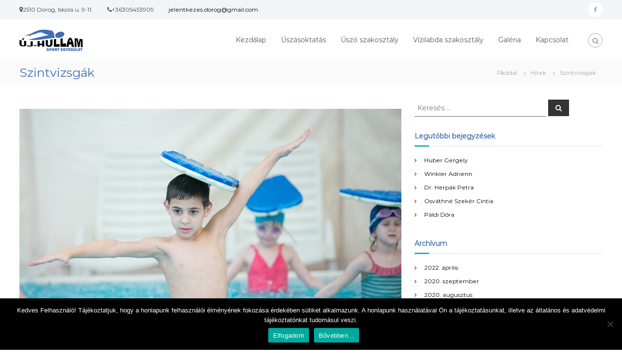

--- FILE ---
content_type: text/html; charset=UTF-8
request_url: https://ujhullamse.hu/2020/02/28/szintvizsgak-3/
body_size: 11203
content:
<!DOCTYPE html>
<html lang="hu">
<head>
<meta charset="UTF-8">
<meta name="viewport" content="width=device-width, initial-scale=1">
<link rel="profile" href="https://gmpg.org/xfn/11">

<title>Szintvizsgák &#8211; Új-Hullám Sport Egyesület</title>
<meta name='robots' content='max-image-preview:large' />
<link href='https://fonts.gstatic.com' crossorigin rel='preconnect' />
<link rel="alternate" type="application/rss+xml" title="Új-Hullám Sport Egyesület &raquo; hírcsatorna" href="https://ujhullamse.hu/feed/" />
<link rel="alternate" type="application/rss+xml" title="Új-Hullám Sport Egyesület &raquo; hozzászólás hírcsatorna" href="https://ujhullamse.hu/comments/feed/" />
<link rel="alternate" type="application/rss+xml" title="Új-Hullám Sport Egyesület &raquo; Szintvizsgák hozzászólás hírcsatorna" href="https://ujhullamse.hu/2020/02/28/szintvizsgak-3/feed/" />
<link rel="alternate" title="oEmbed (JSON)" type="application/json+oembed" href="https://ujhullamse.hu/wp-json/oembed/1.0/embed?url=https%3A%2F%2Fujhullamse.hu%2F2020%2F02%2F28%2Fszintvizsgak-3%2F" />
<link rel="alternate" title="oEmbed (XML)" type="text/xml+oembed" href="https://ujhullamse.hu/wp-json/oembed/1.0/embed?url=https%3A%2F%2Fujhullamse.hu%2F2020%2F02%2F28%2Fszintvizsgak-3%2F&#038;format=xml" />
<style id='wp-img-auto-sizes-contain-inline-css' type='text/css'>
img:is([sizes=auto i],[sizes^="auto," i]){contain-intrinsic-size:3000px 1500px}
/*# sourceURL=wp-img-auto-sizes-contain-inline-css */
</style>
<style id='wp-emoji-styles-inline-css' type='text/css'>

	img.wp-smiley, img.emoji {
		display: inline !important;
		border: none !important;
		box-shadow: none !important;
		height: 1em !important;
		width: 1em !important;
		margin: 0 0.07em !important;
		vertical-align: -0.1em !important;
		background: none !important;
		padding: 0 !important;
	}
/*# sourceURL=wp-emoji-styles-inline-css */
</style>
<style id='wp-block-library-inline-css' type='text/css'>
:root{--wp-block-synced-color:#7a00df;--wp-block-synced-color--rgb:122,0,223;--wp-bound-block-color:var(--wp-block-synced-color);--wp-editor-canvas-background:#ddd;--wp-admin-theme-color:#007cba;--wp-admin-theme-color--rgb:0,124,186;--wp-admin-theme-color-darker-10:#006ba1;--wp-admin-theme-color-darker-10--rgb:0,107,160.5;--wp-admin-theme-color-darker-20:#005a87;--wp-admin-theme-color-darker-20--rgb:0,90,135;--wp-admin-border-width-focus:2px}@media (min-resolution:192dpi){:root{--wp-admin-border-width-focus:1.5px}}.wp-element-button{cursor:pointer}:root .has-very-light-gray-background-color{background-color:#eee}:root .has-very-dark-gray-background-color{background-color:#313131}:root .has-very-light-gray-color{color:#eee}:root .has-very-dark-gray-color{color:#313131}:root .has-vivid-green-cyan-to-vivid-cyan-blue-gradient-background{background:linear-gradient(135deg,#00d084,#0693e3)}:root .has-purple-crush-gradient-background{background:linear-gradient(135deg,#34e2e4,#4721fb 50%,#ab1dfe)}:root .has-hazy-dawn-gradient-background{background:linear-gradient(135deg,#faaca8,#dad0ec)}:root .has-subdued-olive-gradient-background{background:linear-gradient(135deg,#fafae1,#67a671)}:root .has-atomic-cream-gradient-background{background:linear-gradient(135deg,#fdd79a,#004a59)}:root .has-nightshade-gradient-background{background:linear-gradient(135deg,#330968,#31cdcf)}:root .has-midnight-gradient-background{background:linear-gradient(135deg,#020381,#2874fc)}:root{--wp--preset--font-size--normal:16px;--wp--preset--font-size--huge:42px}.has-regular-font-size{font-size:1em}.has-larger-font-size{font-size:2.625em}.has-normal-font-size{font-size:var(--wp--preset--font-size--normal)}.has-huge-font-size{font-size:var(--wp--preset--font-size--huge)}.has-text-align-center{text-align:center}.has-text-align-left{text-align:left}.has-text-align-right{text-align:right}.has-fit-text{white-space:nowrap!important}#end-resizable-editor-section{display:none}.aligncenter{clear:both}.items-justified-left{justify-content:flex-start}.items-justified-center{justify-content:center}.items-justified-right{justify-content:flex-end}.items-justified-space-between{justify-content:space-between}.screen-reader-text{border:0;clip-path:inset(50%);height:1px;margin:-1px;overflow:hidden;padding:0;position:absolute;width:1px;word-wrap:normal!important}.screen-reader-text:focus{background-color:#ddd;clip-path:none;color:#444;display:block;font-size:1em;height:auto;left:5px;line-height:normal;padding:15px 23px 14px;text-decoration:none;top:5px;width:auto;z-index:100000}html :where(.has-border-color){border-style:solid}html :where([style*=border-top-color]){border-top-style:solid}html :where([style*=border-right-color]){border-right-style:solid}html :where([style*=border-bottom-color]){border-bottom-style:solid}html :where([style*=border-left-color]){border-left-style:solid}html :where([style*=border-width]){border-style:solid}html :where([style*=border-top-width]){border-top-style:solid}html :where([style*=border-right-width]){border-right-style:solid}html :where([style*=border-bottom-width]){border-bottom-style:solid}html :where([style*=border-left-width]){border-left-style:solid}html :where(img[class*=wp-image-]){height:auto;max-width:100%}:where(figure){margin:0 0 1em}html :where(.is-position-sticky){--wp-admin--admin-bar--position-offset:var(--wp-admin--admin-bar--height,0px)}@media screen and (max-width:600px){html :where(.is-position-sticky){--wp-admin--admin-bar--position-offset:0px}}

/*# sourceURL=wp-block-library-inline-css */
</style><style id='global-styles-inline-css' type='text/css'>
:root{--wp--preset--aspect-ratio--square: 1;--wp--preset--aspect-ratio--4-3: 4/3;--wp--preset--aspect-ratio--3-4: 3/4;--wp--preset--aspect-ratio--3-2: 3/2;--wp--preset--aspect-ratio--2-3: 2/3;--wp--preset--aspect-ratio--16-9: 16/9;--wp--preset--aspect-ratio--9-16: 9/16;--wp--preset--color--black: #000000;--wp--preset--color--cyan-bluish-gray: #abb8c3;--wp--preset--color--white: #ffffff;--wp--preset--color--pale-pink: #f78da7;--wp--preset--color--vivid-red: #cf2e2e;--wp--preset--color--luminous-vivid-orange: #ff6900;--wp--preset--color--luminous-vivid-amber: #fcb900;--wp--preset--color--light-green-cyan: #7bdcb5;--wp--preset--color--vivid-green-cyan: #00d084;--wp--preset--color--pale-cyan-blue: #8ed1fc;--wp--preset--color--vivid-cyan-blue: #0693e3;--wp--preset--color--vivid-purple: #9b51e0;--wp--preset--gradient--vivid-cyan-blue-to-vivid-purple: linear-gradient(135deg,rgb(6,147,227) 0%,rgb(155,81,224) 100%);--wp--preset--gradient--light-green-cyan-to-vivid-green-cyan: linear-gradient(135deg,rgb(122,220,180) 0%,rgb(0,208,130) 100%);--wp--preset--gradient--luminous-vivid-amber-to-luminous-vivid-orange: linear-gradient(135deg,rgb(252,185,0) 0%,rgb(255,105,0) 100%);--wp--preset--gradient--luminous-vivid-orange-to-vivid-red: linear-gradient(135deg,rgb(255,105,0) 0%,rgb(207,46,46) 100%);--wp--preset--gradient--very-light-gray-to-cyan-bluish-gray: linear-gradient(135deg,rgb(238,238,238) 0%,rgb(169,184,195) 100%);--wp--preset--gradient--cool-to-warm-spectrum: linear-gradient(135deg,rgb(74,234,220) 0%,rgb(151,120,209) 20%,rgb(207,42,186) 40%,rgb(238,44,130) 60%,rgb(251,105,98) 80%,rgb(254,248,76) 100%);--wp--preset--gradient--blush-light-purple: linear-gradient(135deg,rgb(255,206,236) 0%,rgb(152,150,240) 100%);--wp--preset--gradient--blush-bordeaux: linear-gradient(135deg,rgb(254,205,165) 0%,rgb(254,45,45) 50%,rgb(107,0,62) 100%);--wp--preset--gradient--luminous-dusk: linear-gradient(135deg,rgb(255,203,112) 0%,rgb(199,81,192) 50%,rgb(65,88,208) 100%);--wp--preset--gradient--pale-ocean: linear-gradient(135deg,rgb(255,245,203) 0%,rgb(182,227,212) 50%,rgb(51,167,181) 100%);--wp--preset--gradient--electric-grass: linear-gradient(135deg,rgb(202,248,128) 0%,rgb(113,206,126) 100%);--wp--preset--gradient--midnight: linear-gradient(135deg,rgb(2,3,129) 0%,rgb(40,116,252) 100%);--wp--preset--font-size--small: 13px;--wp--preset--font-size--medium: 20px;--wp--preset--font-size--large: 36px;--wp--preset--font-size--x-large: 42px;--wp--preset--spacing--20: 0.44rem;--wp--preset--spacing--30: 0.67rem;--wp--preset--spacing--40: 1rem;--wp--preset--spacing--50: 1.5rem;--wp--preset--spacing--60: 2.25rem;--wp--preset--spacing--70: 3.38rem;--wp--preset--spacing--80: 5.06rem;--wp--preset--shadow--natural: 6px 6px 9px rgba(0, 0, 0, 0.2);--wp--preset--shadow--deep: 12px 12px 50px rgba(0, 0, 0, 0.4);--wp--preset--shadow--sharp: 6px 6px 0px rgba(0, 0, 0, 0.2);--wp--preset--shadow--outlined: 6px 6px 0px -3px rgb(255, 255, 255), 6px 6px rgb(0, 0, 0);--wp--preset--shadow--crisp: 6px 6px 0px rgb(0, 0, 0);}:where(.is-layout-flex){gap: 0.5em;}:where(.is-layout-grid){gap: 0.5em;}body .is-layout-flex{display: flex;}.is-layout-flex{flex-wrap: wrap;align-items: center;}.is-layout-flex > :is(*, div){margin: 0;}body .is-layout-grid{display: grid;}.is-layout-grid > :is(*, div){margin: 0;}:where(.wp-block-columns.is-layout-flex){gap: 2em;}:where(.wp-block-columns.is-layout-grid){gap: 2em;}:where(.wp-block-post-template.is-layout-flex){gap: 1.25em;}:where(.wp-block-post-template.is-layout-grid){gap: 1.25em;}.has-black-color{color: var(--wp--preset--color--black) !important;}.has-cyan-bluish-gray-color{color: var(--wp--preset--color--cyan-bluish-gray) !important;}.has-white-color{color: var(--wp--preset--color--white) !important;}.has-pale-pink-color{color: var(--wp--preset--color--pale-pink) !important;}.has-vivid-red-color{color: var(--wp--preset--color--vivid-red) !important;}.has-luminous-vivid-orange-color{color: var(--wp--preset--color--luminous-vivid-orange) !important;}.has-luminous-vivid-amber-color{color: var(--wp--preset--color--luminous-vivid-amber) !important;}.has-light-green-cyan-color{color: var(--wp--preset--color--light-green-cyan) !important;}.has-vivid-green-cyan-color{color: var(--wp--preset--color--vivid-green-cyan) !important;}.has-pale-cyan-blue-color{color: var(--wp--preset--color--pale-cyan-blue) !important;}.has-vivid-cyan-blue-color{color: var(--wp--preset--color--vivid-cyan-blue) !important;}.has-vivid-purple-color{color: var(--wp--preset--color--vivid-purple) !important;}.has-black-background-color{background-color: var(--wp--preset--color--black) !important;}.has-cyan-bluish-gray-background-color{background-color: var(--wp--preset--color--cyan-bluish-gray) !important;}.has-white-background-color{background-color: var(--wp--preset--color--white) !important;}.has-pale-pink-background-color{background-color: var(--wp--preset--color--pale-pink) !important;}.has-vivid-red-background-color{background-color: var(--wp--preset--color--vivid-red) !important;}.has-luminous-vivid-orange-background-color{background-color: var(--wp--preset--color--luminous-vivid-orange) !important;}.has-luminous-vivid-amber-background-color{background-color: var(--wp--preset--color--luminous-vivid-amber) !important;}.has-light-green-cyan-background-color{background-color: var(--wp--preset--color--light-green-cyan) !important;}.has-vivid-green-cyan-background-color{background-color: var(--wp--preset--color--vivid-green-cyan) !important;}.has-pale-cyan-blue-background-color{background-color: var(--wp--preset--color--pale-cyan-blue) !important;}.has-vivid-cyan-blue-background-color{background-color: var(--wp--preset--color--vivid-cyan-blue) !important;}.has-vivid-purple-background-color{background-color: var(--wp--preset--color--vivid-purple) !important;}.has-black-border-color{border-color: var(--wp--preset--color--black) !important;}.has-cyan-bluish-gray-border-color{border-color: var(--wp--preset--color--cyan-bluish-gray) !important;}.has-white-border-color{border-color: var(--wp--preset--color--white) !important;}.has-pale-pink-border-color{border-color: var(--wp--preset--color--pale-pink) !important;}.has-vivid-red-border-color{border-color: var(--wp--preset--color--vivid-red) !important;}.has-luminous-vivid-orange-border-color{border-color: var(--wp--preset--color--luminous-vivid-orange) !important;}.has-luminous-vivid-amber-border-color{border-color: var(--wp--preset--color--luminous-vivid-amber) !important;}.has-light-green-cyan-border-color{border-color: var(--wp--preset--color--light-green-cyan) !important;}.has-vivid-green-cyan-border-color{border-color: var(--wp--preset--color--vivid-green-cyan) !important;}.has-pale-cyan-blue-border-color{border-color: var(--wp--preset--color--pale-cyan-blue) !important;}.has-vivid-cyan-blue-border-color{border-color: var(--wp--preset--color--vivid-cyan-blue) !important;}.has-vivid-purple-border-color{border-color: var(--wp--preset--color--vivid-purple) !important;}.has-vivid-cyan-blue-to-vivid-purple-gradient-background{background: var(--wp--preset--gradient--vivid-cyan-blue-to-vivid-purple) !important;}.has-light-green-cyan-to-vivid-green-cyan-gradient-background{background: var(--wp--preset--gradient--light-green-cyan-to-vivid-green-cyan) !important;}.has-luminous-vivid-amber-to-luminous-vivid-orange-gradient-background{background: var(--wp--preset--gradient--luminous-vivid-amber-to-luminous-vivid-orange) !important;}.has-luminous-vivid-orange-to-vivid-red-gradient-background{background: var(--wp--preset--gradient--luminous-vivid-orange-to-vivid-red) !important;}.has-very-light-gray-to-cyan-bluish-gray-gradient-background{background: var(--wp--preset--gradient--very-light-gray-to-cyan-bluish-gray) !important;}.has-cool-to-warm-spectrum-gradient-background{background: var(--wp--preset--gradient--cool-to-warm-spectrum) !important;}.has-blush-light-purple-gradient-background{background: var(--wp--preset--gradient--blush-light-purple) !important;}.has-blush-bordeaux-gradient-background{background: var(--wp--preset--gradient--blush-bordeaux) !important;}.has-luminous-dusk-gradient-background{background: var(--wp--preset--gradient--luminous-dusk) !important;}.has-pale-ocean-gradient-background{background: var(--wp--preset--gradient--pale-ocean) !important;}.has-electric-grass-gradient-background{background: var(--wp--preset--gradient--electric-grass) !important;}.has-midnight-gradient-background{background: var(--wp--preset--gradient--midnight) !important;}.has-small-font-size{font-size: var(--wp--preset--font-size--small) !important;}.has-medium-font-size{font-size: var(--wp--preset--font-size--medium) !important;}.has-large-font-size{font-size: var(--wp--preset--font-size--large) !important;}.has-x-large-font-size{font-size: var(--wp--preset--font-size--x-large) !important;}
/*# sourceURL=global-styles-inline-css */
</style>

<style id='classic-theme-styles-inline-css' type='text/css'>
/*! This file is auto-generated */
.wp-block-button__link{color:#fff;background-color:#32373c;border-radius:9999px;box-shadow:none;text-decoration:none;padding:calc(.667em + 2px) calc(1.333em + 2px);font-size:1.125em}.wp-block-file__button{background:#32373c;color:#fff;text-decoration:none}
/*# sourceURL=/wp-includes/css/classic-themes.min.css */
</style>
<link rel='stylesheet' id='cookie-notice-front-css' href='https://ujhullamse.hu/wp-content/plugins/cookie-notice/css/front.min.css?ver=2.5.11' type='text/css' media='all' />
<link rel='stylesheet' id='font-awesome-css' href='https://ujhullamse.hu/wp-content/themes/flash/css/font-awesome.min.css?ver=6.9' type='text/css' media='' />
<link rel='stylesheet' id='flash-style-css' href='https://ujhullamse.hu/wp-content/themes/flash/style.css?ver=6.9' type='text/css' media='all' />
<style id='flash-style-inline-css' type='text/css'>

		/* Custom Main Text Color */
		.tg-slider-widget .swiper-button-next::before,.tg-slider-widget .swiper-button-prev::before,.tg-slider-widget .caption-title,.section-title-wrapper .section-title,.tg-service-widget .service-title-wrap a ,.team-wrapper .team-content-wrapper .team-title a,.testimonial-container .testimonial-wrapper .testimonial-slide .testimonial-client-detail .client-detail-block .testimonial-title,.blog-section .row:nth-child(odd) .blog-content .entry-title a,.blog-section .row:nth-child(even) .blog-content .entry-title a,.blog-section .tg-blog-widget:hover .blog-content .entry-title a:hover,.blog-section .tg-blog-widget-layout-2 .tg-blog-widget:hover .blog-content .entry-title a,.pricing-table-section .tg-pricing-table-widget .pricing-table-title ,.pricing-table-section .tg-pricing-table-widget .pricing,.pricing-table-section .tg-pricing-table-widget .btn-wrapper a,.pricing-table-section .tg-pricing-table-widget.standard .popular-batch,.single-post #primary .author-description .author-description-block .author-title,.section-title-wrapper .section-title,.tg-service-widget .service-title-wrap a,.tg-service-widget .service-title-wrap a,.blog-section .tg-blog-widget-layout-2 .entry-title a,.entry-content-block .entry-title a,.blog #primary .entry-content-block .entry-content,.breadcrumb-trail.breadcrumbs .trail-title,#secondary .widget-title,#secondary .widget ul li,.archive #primary .entry-content-block .entry-content,.entry-content, .entry-summary,#comments .comments-title,#comments .comment-list article.comment-body .comment-content,.comment-reply-title,.search .entry-title a,.section-title,.blog-section .row:nth-child(odd) .entry-summary,.blog-section .row:nth-child(even) .entry-summary,.blog-wrapper .entry-title a,.tg-blog-widget-layout-3 .entry-title a,.feature-product-section .tg-feature-product-widget .feature-title-wrap a,.team-wrapper .team-title,.testimonial-container .testimonial-content{
			color: #436eb3;
		}

		.header-bottom .search-wrap .search-box .searchform .btn,.testimonial-container .swiper-pagination.testimonial-pager .swiper-pagination-bullet{
			background-color: #436eb3;
		}

		.feature-product-section .tg-feature-product-layout-2 .tg-container .tg-column-wrapper .tg-feature-product-widget .featured-image-desc::before{
			border-right-color: #436eb3;
		}

	

		/* Custom Secondary Text Color */
		.tg-service-widget .service-content-wrap,.section-title-wrapper .section-description,.team-wrapper .team-content-wrapper .team-content,.testimonial-container .testimonial-wrapper .testimonial-slide .testominial-content-wrapper .testimonial-content, button, input, select, textarea,.entry-meta a,.cat-links a,.entry-footer a,.entry-meta span,.single .entry-content-block .entry-footer span a,.single .entry-content-block .entry-footer span,#comments .comment-list article.comment-body .comment-metadata a,#comments .comment-list article.comment-body .comment-author,#respond #commentform p,.testimonial-container .testimonial-degicnation,.fun-facts-section .fun-facts-title-wrap,.blog-section .row:nth-child(odd) .entry-meta a,.blog-section .row:nth-child(even) .entry-meta a,.tg-blog-widget-layout-2 .read-more-container .entry-author a,.blog-section .tg-blog-widget-layout-2 .read-more-container .entry-author,.tg-slider-widget .caption-desc  {
			color: #436eb3;
		}
	

		/* Site Title */
		.site-branding {
			margin: 0 auto 0 0;
		}

		.site-branding .site-title,
		.site-description {
			clip: rect(1px, 1px, 1px, 1px);
			position: absolute !important;
			height: 1px;
			width: 1px;
			overflow: hidden;
		}
		.logo .logo-text{
			padding: 0;
		}
		
/*# sourceURL=flash-style-inline-css */
</style>
<link rel='stylesheet' id='responsive-css' href='https://ujhullamse.hu/wp-content/themes/flash/css/responsive.min.css?ver=6.9' type='text/css' media='' />
<script type="35d44d3b3cdecff417604dfa-text/javascript" src="https://ujhullamse.hu/wp-includes/js/jquery/jquery.min.js?ver=3.7.1" id="jquery-core-js"></script>
<script type="35d44d3b3cdecff417604dfa-text/javascript" src="https://ujhullamse.hu/wp-includes/js/jquery/jquery-migrate.min.js?ver=3.4.1" id="jquery-migrate-js"></script>
<link rel="https://api.w.org/" href="https://ujhullamse.hu/wp-json/" /><link rel="alternate" title="JSON" type="application/json" href="https://ujhullamse.hu/wp-json/wp/v2/posts/3313" /><link rel="EditURI" type="application/rsd+xml" title="RSD" href="https://ujhullamse.hu/xmlrpc.php?rsd" />
<meta name="generator" content="WordPress 6.9" />
<link rel="canonical" href="https://ujhullamse.hu/2020/02/28/szintvizsgak-3/" />
<link rel='shortlink' href='https://ujhullamse.hu/?p=3313' />
<link rel="pingback" href="https://ujhullamse.hu/xmlrpc.php"><style type="text/css">.recentcomments a{display:inline !important;padding:0 !important;margin:0 !important;}</style><link rel="icon" href="https://ujhullamse.hu/wp-content/uploads/2017/07/cropped-icon-uhse-32x32.png" sizes="32x32" />
<link rel="icon" href="https://ujhullamse.hu/wp-content/uploads/2017/07/cropped-icon-uhse-192x192.png" sizes="192x192" />
<link rel="apple-touch-icon" href="https://ujhullamse.hu/wp-content/uploads/2017/07/cropped-icon-uhse-180x180.png" />
<meta name="msapplication-TileImage" content="https://ujhullamse.hu/wp-content/uploads/2017/07/cropped-icon-uhse-270x270.png" />
		<style type="text/css" id="wp-custom-css">
			@media (max-width: 780px) {
	.panel-row-style[style] {
		background-position: center center !important;
		background-size: auto !important;
	}
}
		</style>
		<style id="kirki-inline-styles">body{font-family:Montserrat;font-weight:400;}/* cyrillic-ext */
@font-face {
  font-family: 'Montserrat';
  font-style: normal;
  font-weight: 400;
  font-display: swap;
  src: url(https://ujhullamse.hu/wp-content/fonts/montserrat/font) format('woff');
  unicode-range: U+0460-052F, U+1C80-1C8A, U+20B4, U+2DE0-2DFF, U+A640-A69F, U+FE2E-FE2F;
}
/* cyrillic */
@font-face {
  font-family: 'Montserrat';
  font-style: normal;
  font-weight: 400;
  font-display: swap;
  src: url(https://ujhullamse.hu/wp-content/fonts/montserrat/font) format('woff');
  unicode-range: U+0301, U+0400-045F, U+0490-0491, U+04B0-04B1, U+2116;
}
/* vietnamese */
@font-face {
  font-family: 'Montserrat';
  font-style: normal;
  font-weight: 400;
  font-display: swap;
  src: url(https://ujhullamse.hu/wp-content/fonts/montserrat/font) format('woff');
  unicode-range: U+0102-0103, U+0110-0111, U+0128-0129, U+0168-0169, U+01A0-01A1, U+01AF-01B0, U+0300-0301, U+0303-0304, U+0308-0309, U+0323, U+0329, U+1EA0-1EF9, U+20AB;
}
/* latin-ext */
@font-face {
  font-family: 'Montserrat';
  font-style: normal;
  font-weight: 400;
  font-display: swap;
  src: url(https://ujhullamse.hu/wp-content/fonts/montserrat/font) format('woff');
  unicode-range: U+0100-02BA, U+02BD-02C5, U+02C7-02CC, U+02CE-02D7, U+02DD-02FF, U+0304, U+0308, U+0329, U+1D00-1DBF, U+1E00-1E9F, U+1EF2-1EFF, U+2020, U+20A0-20AB, U+20AD-20C0, U+2113, U+2C60-2C7F, U+A720-A7FF;
}
/* latin */
@font-face {
  font-family: 'Montserrat';
  font-style: normal;
  font-weight: 400;
  font-display: swap;
  src: url(https://ujhullamse.hu/wp-content/fonts/montserrat/font) format('woff');
  unicode-range: U+0000-00FF, U+0131, U+0152-0153, U+02BB-02BC, U+02C6, U+02DA, U+02DC, U+0304, U+0308, U+0329, U+2000-206F, U+20AC, U+2122, U+2191, U+2193, U+2212, U+2215, U+FEFF, U+FFFD;
}</style><link rel='stylesheet' id='so-css-flash-css' href='https://ujhullamse.hu/wp-content/uploads/so-css/so-css-flash.css?ver=1618860850' type='text/css' media='all' />
</head>

<body class="wp-singular post-template-default single single-post postid-3313 single-format-standard wp-custom-logo wp-embed-responsive wp-theme-flash cookies-not-set group-blog  header-sticky left-logo-right-menu right-sidebar">


<div id="preloader-background">
	<div id="spinners">
		<div id="preloader">
			<span></span>
			<span></span>
			<span></span>
			<span></span>
			<span></span>
		</div>
	</div>
</div>


<div id="page" class="site">
	<a class="skip-link screen-reader-text" href="#content">Ugrás a tartalomra</a>

	
	<header id="masthead" class="site-header" role="banner">
				<div class="header-top">
			<div class="tg-container">
				<div class="tg-column-wrapper clearfix">
					<div class="left-content">
						<ul class="contact-info">
<li><i class="fa fa-map-marker"></i>2510 Dorog, Iskola u. 9-11.</li>
<li><i class="fa fa-phone"></i>+36305453909</li>
<li><a href="/cdn-cgi/l/email-protection#670d020b0209130c021d021449030815080027000a060e0b4904080a"><span class="__cf_email__" data-cfemail="c2a8a7aea7acb6a9a7b8a7b1eca6adb0ada582a5afa3abaeeca1adaf">[email&#160;protected]</span></a></li>
</ul>
<p><!-- contact-info --></p>					</div>
					<div class="right-content">
						<div class="menu-social-container"><ul id="menu-social" class="social-menu"><li id="menu-item-190" class="menu-item menu-item-type-custom menu-item-object-custom menu-item-190"><a href="https://www.facebook.com/ujhullamdorog/"><span class="screen-reader-text">facebook</span></a></li>
</ul></div>					</div>
				</div>
			</div>
		</div>
		
		<div class="header-bottom">
			<div class="tg-container">

				<div class="logo">
										<figure class="logo-image">
						<a href="https://ujhullamse.hu/" class="custom-logo-link" rel="home"><img width="130" height="45" src="https://ujhullamse.hu/wp-content/uploads/2017/08/logo-uhse-web-130.png" class="custom-logo" alt="Új-Hullám Sport Egyesület" decoding="async" /></a>											</figure>
					
					<div class="logo-text site-branding">
													<p class="site-title"><a href="https://ujhullamse.hu/" rel="home">Új-Hullám Sport Egyesület</a></p>
													<p class="site-description">A dorogi úszó- és vízilabda klub, az Új-Hullám SE honlapja</p>
											</div>
				</div>
				<div class="site-navigation-wrapper">
					<nav id="site-navigation" class="main-navigation" role="navigation">
						<div class="menu-toggle">
							<i class="fa fa-bars"></i>
						</div>
						<div class="menu-menu-container"><ul id="primary-menu" class="menu"><li id="menu-item-3163" class="menu-item menu-item-type-post_type menu-item-object-page menu-item-home menu-item-3163"><a href="https://ujhullamse.hu/">Kezdőlap</a></li>
<li id="menu-item-3014" class="menu-item menu-item-type-post_type menu-item-object-page menu-item-3014"><a href="https://ujhullamse.hu/uszasoktatas/">Úszásoktatás</a></li>
<li id="menu-item-704" class="menu-item menu-item-type-post_type menu-item-object-page menu-item-704"><a href="https://ujhullamse.hu/uszo-szakosztaly/">Úszó szakosztály</a></li>
<li id="menu-item-741" class="menu-item menu-item-type-post_type menu-item-object-page menu-item-741"><a href="https://ujhullamse.hu/vizilabda-szakosztaly/">Vízilabda szakosztály</a></li>
<li id="menu-item-3622" class="menu-item menu-item-type-post_type menu-item-object-page menu-item-3622"><a href="https://ujhullamse.hu/galeria/">Galéria</a></li>
<li id="menu-item-776" class="menu-item menu-item-type-post_type menu-item-object-page menu-item-776"><a href="https://ujhullamse.hu/kapcsolat/">Kapcsolat</a></li>
</ul></div>					</nav><!-- #site-navigation -->

					
									</div>

				<div class="header-action-container">
					
										<div class="search-wrap">
						<div class="search-icon">
							<i class="fa fa-search"></i>
						</div>
						<div class="search-box">
							
<form role="search" method="get" class="searchform" action="https://ujhullamse.hu/">
	<label>
		<span class="screen-reader-text">Keresés:</span>
		<input type="search" class="search-field" placeholder="Keresés &hellip;" value="" name="s" />
	</label>
	<button type="submit" class="search-submit btn search-btn"><span class="screen-reader-text">Keresés</span><i class="fa fa-search"></i></button>
</form>
						</div>
					</div>
									</div>
			</div>
		</div>
	</header><!-- #masthead -->

	
	
		<nav id="flash-breadcrumbs" class="breadcrumb-trail breadcrumbs">
		<div class="tg-container">
			<h1 class="trail-title">Szintvizsgák</h1>			<ul class="trail-items"><li class="trail-item trail-begin"><a class="trail-home" href="https://ujhullamse.hu" title="Főoldal"><span>Főoldal</span></a></li><li class="trail-item item-category"><span><a href="https://ujhullamse.hu/category/hirek/">Hírek</a></span></li><li class="trail-item"><span>Szintvizsgák</span></li></ul>		</div>
	</nav>
	
	
	<div id="content" class="site-content">
		<div class="tg-container">

	
	<div id="primary" class="content-area">
		<main id="main" class="site-main" role="main">

		
<article id="post-3313" class="post-3313 post type-post status-publish format-standard has-post-thumbnail hentry category-hirek tag-szintvizsga tag-uj-hullam-se tag-uszasoktatas">

	
			<div class="entry-thumbnail">
		<img width="960" height="640" src="https://ujhullamse.hu/wp-content/uploads/2019/10/72295480_2572945486272059_7837214076995371008_n.jpg" class="attachment-full size-full wp-post-image" alt="" decoding="async" fetchpriority="high" srcset="https://ujhullamse.hu/wp-content/uploads/2019/10/72295480_2572945486272059_7837214076995371008_n.jpg 960w, https://ujhullamse.hu/wp-content/uploads/2019/10/72295480_2572945486272059_7837214076995371008_n-300x200.jpg 300w, https://ujhullamse.hu/wp-content/uploads/2019/10/72295480_2572945486272059_7837214076995371008_n-768x512.jpg 768w, https://ujhullamse.hu/wp-content/uploads/2019/10/72295480_2572945486272059_7837214076995371008_n-272x182.jpg 272w" sizes="(max-width: 960px) 100vw, 960px" />	</div>
	
	<div class="entry-content-block">
		<header class="entry-header">
			<div class="entry-title hidden">Szintvizsgák</div>		</header><!-- .entry-header -->

				<div class="entry-meta">
			<span class="entry-date"><i class="fa fa-clock-o"></i><a href="https://ujhullamse.hu/2020/02/28/szintvizsgak-3/" rel="bookmark"><time class="date published" datetime="2020-02-28T13:27:16+01:00">2020.02.28.</time><time class="updated" datetime="2020-02-28T13:27:40+01:00">2020.02.28.</time></a></span><span class="entry-author vcard author"> <i class="fa fa-user"></i><a class="url fn n" href="https://ujhullamse.hu/author/ujhullamse/">ujhullamse</a></span>		</div><!-- .entry-meta -->
		
		<div class="entry-content">
							<p>A soron következő szintvizsgákat 2020. március 17-20. (kedd-péntek) között, az oktatási óra keretében<span id="more-3313"></span> tartjuk meg a dorogi uszodában. A vizsgákon egyaránt részt vehetnek a heti 1 és 2 alkalommal úszni járó gyerekek. Jó felkészülést kívánunk!</p>
								</div><!-- .entry-content -->

		<footer class="entry-footer">
			<span class="cat-links"><i class="fa fa-folder-open"></i> <a href="https://ujhullamse.hu/category/hirek/" rel="category tag">Hírek</a> </span><span class="tags-links"><i class="fa fa-tags"></i> <a href="https://ujhullamse.hu/tag/szintvizsga/" rel="tag">szintvizsga</a>, <a href="https://ujhullamse.hu/tag/uj-hullam-se/" rel="tag">Új-Hullám SE</a>, <a href="https://ujhullamse.hu/tag/uszasoktatas/" rel="tag">úszásoktatás</a> </span>		</footer><!-- .entry-footer -->
	</div>

	
</article><!-- #post-## -->

	<nav class="navigation post-navigation" aria-label="Bejegyzések">
		<h2 class="screen-reader-text">Bejegyzés navigáció</h2>
		<div class="nav-links"><div class="nav-previous"><a href="https://ujhullamse.hu/2020/02/17/dorogi-sikerek-a-becs-ellen/" rel="prev"><span><i class="fa fa-angle-left"></i></span>
		<span class="entry-title">Dorogi sikerek a Bécs ellen</span></a></div><div class="nav-next"><a href="https://ujhullamse.hu/2020/03/12/folyamatos-az-uszasoktatas/" rel="next"><span><i class="fa fa-angle-right"></i></span>
		<span class="entry-title">Folyamatos az úszásoktatás</span></a></div></div>
	</nav>
		</main><!-- #main -->
	</div><!-- #primary -->

	
	<aside id="secondary" class="widget-area" role="complementary">

	
	<section id="search-3" class="widget widget_search">
<form role="search" method="get" class="searchform" action="https://ujhullamse.hu/">
	<label>
		<span class="screen-reader-text">Keresés:</span>
		<input type="search" class="search-field" placeholder="Keresés &hellip;" value="" name="s" />
	</label>
	<button type="submit" class="search-submit btn search-btn"><span class="screen-reader-text">Keresés</span><i class="fa fa-search"></i></button>
</form>
</section>
		<section id="recent-posts-3" class="widget widget_recent_entries">
		<h3 class="widget-title">Legutóbbi bejegyzések</h3>
		<ul>
											<li>
					<a href="https://ujhullamse.hu/2022/04/09/huber-gergely/">Huber Gergely</a>
									</li>
											<li>
					<a href="https://ujhullamse.hu/2022/04/09/winkler-adrienn/">Winkler Adrienn</a>
									</li>
											<li>
					<a href="https://ujhullamse.hu/2022/04/09/dr-herpak-petra-vagyok/">Dr. Herpák Petra</a>
									</li>
											<li>
					<a href="https://ujhullamse.hu/2022/04/09/osvathne-szeker-cintia/">Osváthné Szekér Cintia</a>
									</li>
											<li>
					<a href="https://ujhullamse.hu/2022/04/09/paldi-dora/">Páldi Dóra</a>
									</li>
					</ul>

		</section><section id="archives-3" class="widget widget_archive"><h3 class="widget-title">Archívum</h3>
			<ul>
					<li><a href='https://ujhullamse.hu/2022/04/'>2022. április</a></li>
	<li><a href='https://ujhullamse.hu/2020/09/'>2020. szeptember</a></li>
	<li><a href='https://ujhullamse.hu/2020/08/'>2020. augusztus</a></li>
	<li><a href='https://ujhullamse.hu/2020/05/'>2020. május</a></li>
	<li><a href='https://ujhullamse.hu/2020/04/'>2020. április</a></li>
	<li><a href='https://ujhullamse.hu/2020/03/'>2020. március</a></li>
	<li><a href='https://ujhullamse.hu/2020/02/'>2020. február</a></li>
	<li><a href='https://ujhullamse.hu/2020/01/'>2020. január</a></li>
	<li><a href='https://ujhullamse.hu/2019/12/'>2019. december</a></li>
	<li><a href='https://ujhullamse.hu/2019/11/'>2019. november</a></li>
	<li><a href='https://ujhullamse.hu/2019/10/'>2019. október</a></li>
	<li><a href='https://ujhullamse.hu/2019/09/'>2019. szeptember</a></li>
	<li><a href='https://ujhullamse.hu/2019/08/'>2019. augusztus</a></li>
	<li><a href='https://ujhullamse.hu/2019/07/'>2019. július</a></li>
	<li><a href='https://ujhullamse.hu/2019/06/'>2019. június</a></li>
	<li><a href='https://ujhullamse.hu/2019/05/'>2019. május</a></li>
	<li><a href='https://ujhullamse.hu/2019/04/'>2019. április</a></li>
	<li><a href='https://ujhullamse.hu/2019/03/'>2019. március</a></li>
	<li><a href='https://ujhullamse.hu/2019/02/'>2019. február</a></li>
	<li><a href='https://ujhullamse.hu/2019/01/'>2019. január</a></li>
	<li><a href='https://ujhullamse.hu/2018/12/'>2018. december</a></li>
	<li><a href='https://ujhullamse.hu/2018/11/'>2018. november</a></li>
	<li><a href='https://ujhullamse.hu/2018/10/'>2018. október</a></li>
	<li><a href='https://ujhullamse.hu/2018/09/'>2018. szeptember</a></li>
	<li><a href='https://ujhullamse.hu/2018/08/'>2018. augusztus</a></li>
	<li><a href='https://ujhullamse.hu/2018/07/'>2018. július</a></li>
	<li><a href='https://ujhullamse.hu/2018/06/'>2018. június</a></li>
	<li><a href='https://ujhullamse.hu/2018/05/'>2018. május</a></li>
	<li><a href='https://ujhullamse.hu/2018/04/'>2018. április</a></li>
	<li><a href='https://ujhullamse.hu/2018/03/'>2018. március</a></li>
	<li><a href='https://ujhullamse.hu/2018/02/'>2018. február</a></li>
	<li><a href='https://ujhullamse.hu/2018/01/'>2018. január</a></li>
	<li><a href='https://ujhullamse.hu/2017/12/'>2017. december</a></li>
	<li><a href='https://ujhullamse.hu/2017/11/'>2017. november</a></li>
	<li><a href='https://ujhullamse.hu/2017/10/'>2017. október</a></li>
	<li><a href='https://ujhullamse.hu/2017/09/'>2017. szeptember</a></li>
	<li><a href='https://ujhullamse.hu/2017/08/'>2017. augusztus</a></li>
	<li><a href='https://ujhullamse.hu/2017/07/'>2017. július</a></li>
			</ul>

			</section>
	
</aside><!-- #secondary -->

		</div><!-- .tg-container -->
	</div><!-- #content -->

	
	
	<footer id="colophon" class="footer-layout site-footer" role="contentinfo">
		<div id="top-footer">
	<div class="tg-container">
		<div class="tg-column-wrapper">

							<div class="tg-column-4 footer-block">

				<section id="custom_html-5" class="widget_text widget widget_custom_html"><div class="textwidget custom-html-widget">Copyright 2017 - Új-Hullám SE</div></section>				</div>

							<div class="tg-column-4 footer-block">

				<section id="custom_html-2" class="widget_text widget widget_custom_html"><div class="textwidget custom-html-widget">Helyszín: Nipl Stefánia Uszoda</div></section>				</div>

							<div class="tg-column-4 footer-block">

				<section id="custom_html-4" class="widget_text widget widget_custom_html"><div class="textwidget custom-html-widget">2510 Dorog, Iskola u. 9-11.</div></section>				</div>

							<div class="tg-column-4 footer-block">

				<section id="custom_html-3" class="widget_text widget widget_custom_html"><div class="textwidget custom-html-widget"><a href="https://wbten.cpserver.net/~ujhullamse/regi/" target="_blank"><font color="FFF">Az Új-Hullám SE régi oldala</font></a> </div></section>				</div>

					</div>
	</div>
</div>

		<div id="bottom-footer">
			<div class="tg-container">

							<div class="copyright">
	<span class="copyright-text">
		Copyright &copy;  2026		<a href="https://ujhullamse.hu/">Új-Hullám Sport Egyesület</a>
		All rights reserved. Theme: <a href="https://themegrill.com/themes/flash/" target="_blank" rel="nofollow">Flash</a> by ThemeGrill.		Powered by <a href="https://wordpress.org/"target="_blank" rel="nofollow">WordPress</a>	</span>

		</div><!-- .copyright -->

		
					
			</div>
		</div>
	</footer><!-- #colophon -->

	
		<a href="#masthead" id="scroll-up"><i class="fa fa-chevron-up"></i></a>
	</div><!-- #page -->


<script data-cfasync="false" src="/cdn-cgi/scripts/5c5dd728/cloudflare-static/email-decode.min.js"></script><script type="speculationrules">
{"prefetch":[{"source":"document","where":{"and":[{"href_matches":"/*"},{"not":{"href_matches":["/wp-*.php","/wp-admin/*","/wp-content/uploads/*","/wp-content/*","/wp-content/plugins/*","/wp-content/themes/flash/*","/*\\?(.+)"]}},{"not":{"selector_matches":"a[rel~=\"nofollow\"]"}},{"not":{"selector_matches":".no-prefetch, .no-prefetch a"}}]},"eagerness":"conservative"}]}
</script>
<script type="35d44d3b3cdecff417604dfa-text/javascript" id="cookie-notice-front-js-before">
/* <![CDATA[ */
var cnArgs = {"ajaxUrl":"https:\/\/ujhullamse.hu\/wp-admin\/admin-ajax.php","nonce":"149540783a","hideEffect":"fade","position":"bottom","onScroll":true,"onScrollOffset":500,"onClick":false,"cookieName":"cookie_notice_accepted","cookieTime":7862400,"cookieTimeRejected":2592000,"globalCookie":false,"redirection":false,"cache":false,"revokeCookies":false,"revokeCookiesOpt":"automatic"};

//# sourceURL=cookie-notice-front-js-before
/* ]]> */
</script>
<script type="35d44d3b3cdecff417604dfa-text/javascript" src="https://ujhullamse.hu/wp-content/plugins/cookie-notice/js/front.min.js?ver=2.5.11" id="cookie-notice-front-js"></script>
<script type="35d44d3b3cdecff417604dfa-text/javascript" src="https://ujhullamse.hu/wp-content/themes/flash/js/jquery.sticky.min.js?ver=6.9" id="sticky-js"></script>
<script type="35d44d3b3cdecff417604dfa-text/javascript" src="https://ujhullamse.hu/wp-content/themes/flash/js/jquery.nav.min.js?ver=6.9" id="nav-js"></script>
<script type="35d44d3b3cdecff417604dfa-text/javascript" src="https://ujhullamse.hu/wp-content/themes/flash/js/flash.min.js?ver=6.9" id="flash-custom-js"></script>
<script type="35d44d3b3cdecff417604dfa-text/javascript" src="https://ujhullamse.hu/wp-content/themes/flash/js/navigation.min.js?ver=6.9" id="flash-navigation-js"></script>
<script type="35d44d3b3cdecff417604dfa-text/javascript" src="https://ujhullamse.hu/wp-content/themes/flash/js/skip-link-focus-fix.js?ver=20151215" id="flash-skip-link-focus-fix-js"></script>
<script id="wp-emoji-settings" type="application/json">
{"baseUrl":"https://s.w.org/images/core/emoji/17.0.2/72x72/","ext":".png","svgUrl":"https://s.w.org/images/core/emoji/17.0.2/svg/","svgExt":".svg","source":{"concatemoji":"https://ujhullamse.hu/wp-includes/js/wp-emoji-release.min.js?ver=6.9"}}
</script>
<script type="35d44d3b3cdecff417604dfa-module">
/* <![CDATA[ */
/*! This file is auto-generated */
const a=JSON.parse(document.getElementById("wp-emoji-settings").textContent),o=(window._wpemojiSettings=a,"wpEmojiSettingsSupports"),s=["flag","emoji"];function i(e){try{var t={supportTests:e,timestamp:(new Date).valueOf()};sessionStorage.setItem(o,JSON.stringify(t))}catch(e){}}function c(e,t,n){e.clearRect(0,0,e.canvas.width,e.canvas.height),e.fillText(t,0,0);t=new Uint32Array(e.getImageData(0,0,e.canvas.width,e.canvas.height).data);e.clearRect(0,0,e.canvas.width,e.canvas.height),e.fillText(n,0,0);const a=new Uint32Array(e.getImageData(0,0,e.canvas.width,e.canvas.height).data);return t.every((e,t)=>e===a[t])}function p(e,t){e.clearRect(0,0,e.canvas.width,e.canvas.height),e.fillText(t,0,0);var n=e.getImageData(16,16,1,1);for(let e=0;e<n.data.length;e++)if(0!==n.data[e])return!1;return!0}function u(e,t,n,a){switch(t){case"flag":return n(e,"\ud83c\udff3\ufe0f\u200d\u26a7\ufe0f","\ud83c\udff3\ufe0f\u200b\u26a7\ufe0f")?!1:!n(e,"\ud83c\udde8\ud83c\uddf6","\ud83c\udde8\u200b\ud83c\uddf6")&&!n(e,"\ud83c\udff4\udb40\udc67\udb40\udc62\udb40\udc65\udb40\udc6e\udb40\udc67\udb40\udc7f","\ud83c\udff4\u200b\udb40\udc67\u200b\udb40\udc62\u200b\udb40\udc65\u200b\udb40\udc6e\u200b\udb40\udc67\u200b\udb40\udc7f");case"emoji":return!a(e,"\ud83e\u1fac8")}return!1}function f(e,t,n,a){let r;const o=(r="undefined"!=typeof WorkerGlobalScope&&self instanceof WorkerGlobalScope?new OffscreenCanvas(300,150):document.createElement("canvas")).getContext("2d",{willReadFrequently:!0}),s=(o.textBaseline="top",o.font="600 32px Arial",{});return e.forEach(e=>{s[e]=t(o,e,n,a)}),s}function r(e){var t=document.createElement("script");t.src=e,t.defer=!0,document.head.appendChild(t)}a.supports={everything:!0,everythingExceptFlag:!0},new Promise(t=>{let n=function(){try{var e=JSON.parse(sessionStorage.getItem(o));if("object"==typeof e&&"number"==typeof e.timestamp&&(new Date).valueOf()<e.timestamp+604800&&"object"==typeof e.supportTests)return e.supportTests}catch(e){}return null}();if(!n){if("undefined"!=typeof Worker&&"undefined"!=typeof OffscreenCanvas&&"undefined"!=typeof URL&&URL.createObjectURL&&"undefined"!=typeof Blob)try{var e="postMessage("+f.toString()+"("+[JSON.stringify(s),u.toString(),c.toString(),p.toString()].join(",")+"));",a=new Blob([e],{type:"text/javascript"});const r=new Worker(URL.createObjectURL(a),{name:"wpTestEmojiSupports"});return void(r.onmessage=e=>{i(n=e.data),r.terminate(),t(n)})}catch(e){}i(n=f(s,u,c,p))}t(n)}).then(e=>{for(const n in e)a.supports[n]=e[n],a.supports.everything=a.supports.everything&&a.supports[n],"flag"!==n&&(a.supports.everythingExceptFlag=a.supports.everythingExceptFlag&&a.supports[n]);var t;a.supports.everythingExceptFlag=a.supports.everythingExceptFlag&&!a.supports.flag,a.supports.everything||((t=a.source||{}).concatemoji?r(t.concatemoji):t.wpemoji&&t.twemoji&&(r(t.twemoji),r(t.wpemoji)))});
//# sourceURL=https://ujhullamse.hu/wp-includes/js/wp-emoji-loader.min.js
/* ]]> */
</script>

		<!-- Cookie Notice plugin v2.5.11 by Hu-manity.co https://hu-manity.co/ -->
		<div id="cookie-notice" role="dialog" class="cookie-notice-hidden cookie-revoke-hidden cn-position-bottom" aria-label="Cookie Notice" style="background-color: rgba(0,0,0,1);"><div class="cookie-notice-container" style="color: #fff"><span id="cn-notice-text" class="cn-text-container">Kedves Felhasználó! Tájékoztatjuk, hogy a honlapunk felhasználói élményének fokozása érdekében sütiket alkalmazunk. A honlapunk használatával Ön a tájékoztatásunkat, illetve az általános és adatvédelmi tájékoztatónkat tudomásul veszi.</span><span id="cn-notice-buttons" class="cn-buttons-container"><button id="cn-accept-cookie" data-cookie-set="accept" class="cn-set-cookie cn-button" aria-label="Elfogadom" style="background-color: #00a99d">Elfogadom</button><button data-link-url="https://wbten.cpserver.net/~ujhullamse/adatvedelmi_nyilatkozat.pdf" data-link-target="_blank" id="cn-more-info" class="cn-more-info cn-button" aria-label="Bővebben..." style="background-color: #00a99d">Bővebben...</button></span><button type="button" id="cn-close-notice" data-cookie-set="accept" class="cn-close-icon" aria-label="Nem"></button></div>
			
		</div>
		<!-- / Cookie Notice plugin -->
<script src="/cdn-cgi/scripts/7d0fa10a/cloudflare-static/rocket-loader.min.js" data-cf-settings="35d44d3b3cdecff417604dfa-|49" defer></script></body>
</html>


--- FILE ---
content_type: text/css
request_url: https://ujhullamse.hu/wp-content/uploads/so-css/so-css-flash.css?ver=1618860850
body_size: -307
content:
.service-image-wrap img
{
width:20%;
}